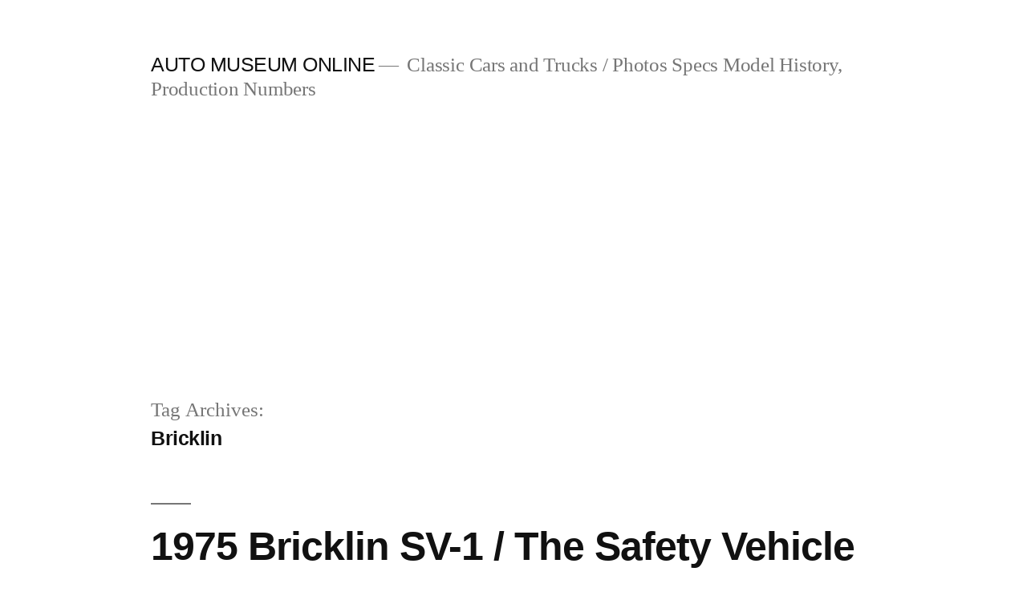

--- FILE ---
content_type: text/html; charset=utf-8
request_url: https://www.google.com/recaptcha/api2/aframe
body_size: 266
content:
<!DOCTYPE HTML><html><head><meta http-equiv="content-type" content="text/html; charset=UTF-8"></head><body><script nonce="XmGtXPoKWXrJTZrL2EDLiA">/** Anti-fraud and anti-abuse applications only. See google.com/recaptcha */ try{var clients={'sodar':'https://pagead2.googlesyndication.com/pagead/sodar?'};window.addEventListener("message",function(a){try{if(a.source===window.parent){var b=JSON.parse(a.data);var c=clients[b['id']];if(c){var d=document.createElement('img');d.src=c+b['params']+'&rc='+(localStorage.getItem("rc::a")?sessionStorage.getItem("rc::b"):"");window.document.body.appendChild(d);sessionStorage.setItem("rc::e",parseInt(sessionStorage.getItem("rc::e")||0)+1);localStorage.setItem("rc::h",'1769899991676');}}}catch(b){}});window.parent.postMessage("_grecaptcha_ready", "*");}catch(b){}</script></body></html>